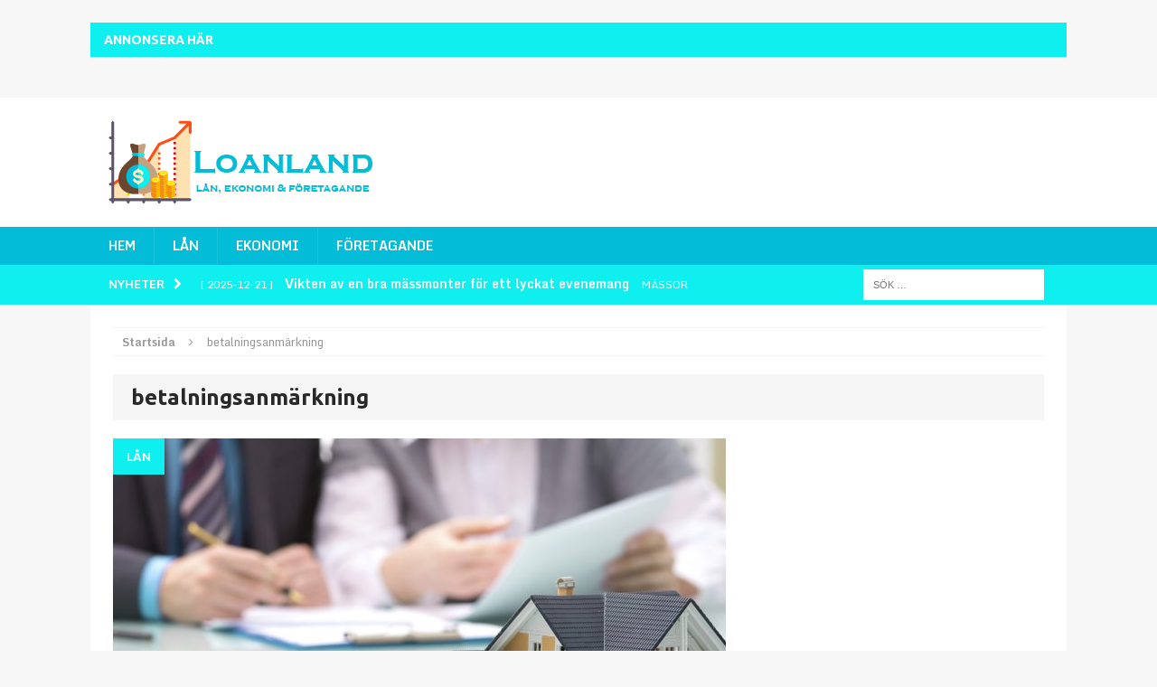

--- FILE ---
content_type: text/html; charset=UTF-8
request_url: https://loanland.se/tag/betalningsanmarkning/
body_size: 9530
content:
<!DOCTYPE html>
<html class="no-js mh-disable-sb" lang="sv-SE">
<head>
<meta charset="UTF-8">
<meta name="viewport" content="width=device-width, initial-scale=1.0">
<link rel="profile" href="https://gmpg.org/xfn/11" />
<link rel="pingback" href="https://loanland.se/xmlrpc.php" />
<meta name='robots' content='index, follow, max-image-preview:large, max-snippet:-1, max-video-preview:-1' />

	<!-- This site is optimized with the Yoast SEO plugin v19.1 - https://yoast.com/wordpress/plugins/seo/ -->
	<title>betalningsanmärkning-arkiv - Loanland.se</title>
	<link rel="canonical" href="https://loanland.se/tag/betalningsanmarkning/" />
	<meta property="og:locale" content="sv_SE" />
	<meta property="og:type" content="article" />
	<meta property="og:title" content="betalningsanmärkning-arkiv - Loanland.se" />
	<meta property="og:url" content="https://loanland.se/tag/betalningsanmarkning/" />
	<meta property="og:site_name" content="Loanland.se" />
	<meta name="twitter:card" content="summary" />
	<script type="application/ld+json" class="yoast-schema-graph">{"@context":"https://schema.org","@graph":[{"@type":"WebSite","@id":"https://loanland.se/#website","url":"https://loanland.se/","name":"Loanland.se","description":"Lån, ekonomi &amp; företagande","potentialAction":[{"@type":"SearchAction","target":{"@type":"EntryPoint","urlTemplate":"https://loanland.se/?s={search_term_string}"},"query-input":"required name=search_term_string"}],"inLanguage":"sv-SE"},{"@type":"CollectionPage","@id":"https://loanland.se/tag/betalningsanmarkning/#webpage","url":"https://loanland.se/tag/betalningsanmarkning/","name":"betalningsanmärkning-arkiv - Loanland.se","isPartOf":{"@id":"https://loanland.se/#website"},"breadcrumb":{"@id":"https://loanland.se/tag/betalningsanmarkning/#breadcrumb"},"inLanguage":"sv-SE","potentialAction":[{"@type":"ReadAction","target":["https://loanland.se/tag/betalningsanmarkning/"]}]},{"@type":"BreadcrumbList","@id":"https://loanland.se/tag/betalningsanmarkning/#breadcrumb","itemListElement":[{"@type":"ListItem","position":1,"name":"Hem","item":"https://loanland.se/"},{"@type":"ListItem","position":2,"name":"betalningsanmärkning"}]}]}</script>
	<!-- / Yoast SEO plugin. -->


<link rel='dns-prefetch' href='//fonts.googleapis.com' />
<link rel="alternate" type="application/rss+xml" title="Loanland.se &raquo; Webbflöde" href="https://loanland.se/feed/" />
<link rel="alternate" type="application/rss+xml" title="Loanland.se &raquo; etikettflöde för betalningsanmärkning" href="https://loanland.se/tag/betalningsanmarkning/feed/" />
<script type="text/javascript">
window._wpemojiSettings = {"baseUrl":"https:\/\/s.w.org\/images\/core\/emoji\/14.0.0\/72x72\/","ext":".png","svgUrl":"https:\/\/s.w.org\/images\/core\/emoji\/14.0.0\/svg\/","svgExt":".svg","source":{"concatemoji":"https:\/\/loanland.se\/wp-includes\/js\/wp-emoji-release.min.js?ver=6.1.9"}};
/*! This file is auto-generated */
!function(e,a,t){var n,r,o,i=a.createElement("canvas"),p=i.getContext&&i.getContext("2d");function s(e,t){var a=String.fromCharCode,e=(p.clearRect(0,0,i.width,i.height),p.fillText(a.apply(this,e),0,0),i.toDataURL());return p.clearRect(0,0,i.width,i.height),p.fillText(a.apply(this,t),0,0),e===i.toDataURL()}function c(e){var t=a.createElement("script");t.src=e,t.defer=t.type="text/javascript",a.getElementsByTagName("head")[0].appendChild(t)}for(o=Array("flag","emoji"),t.supports={everything:!0,everythingExceptFlag:!0},r=0;r<o.length;r++)t.supports[o[r]]=function(e){if(p&&p.fillText)switch(p.textBaseline="top",p.font="600 32px Arial",e){case"flag":return s([127987,65039,8205,9895,65039],[127987,65039,8203,9895,65039])?!1:!s([55356,56826,55356,56819],[55356,56826,8203,55356,56819])&&!s([55356,57332,56128,56423,56128,56418,56128,56421,56128,56430,56128,56423,56128,56447],[55356,57332,8203,56128,56423,8203,56128,56418,8203,56128,56421,8203,56128,56430,8203,56128,56423,8203,56128,56447]);case"emoji":return!s([129777,127995,8205,129778,127999],[129777,127995,8203,129778,127999])}return!1}(o[r]),t.supports.everything=t.supports.everything&&t.supports[o[r]],"flag"!==o[r]&&(t.supports.everythingExceptFlag=t.supports.everythingExceptFlag&&t.supports[o[r]]);t.supports.everythingExceptFlag=t.supports.everythingExceptFlag&&!t.supports.flag,t.DOMReady=!1,t.readyCallback=function(){t.DOMReady=!0},t.supports.everything||(n=function(){t.readyCallback()},a.addEventListener?(a.addEventListener("DOMContentLoaded",n,!1),e.addEventListener("load",n,!1)):(e.attachEvent("onload",n),a.attachEvent("onreadystatechange",function(){"complete"===a.readyState&&t.readyCallback()})),(e=t.source||{}).concatemoji?c(e.concatemoji):e.wpemoji&&e.twemoji&&(c(e.twemoji),c(e.wpemoji)))}(window,document,window._wpemojiSettings);
</script>
<style type="text/css">
img.wp-smiley,
img.emoji {
	display: inline !important;
	border: none !important;
	box-shadow: none !important;
	height: 1em !important;
	width: 1em !important;
	margin: 0 0.07em !important;
	vertical-align: -0.1em !important;
	background: none !important;
	padding: 0 !important;
}
</style>
	<link rel='stylesheet' id='wp-block-library-css' href='https://loanland.se/wp-includes/css/dist/block-library/style.min.css?ver=6.1.9' type='text/css' media='all' />
<link rel='stylesheet' id='classic-theme-styles-css' href='https://loanland.se/wp-includes/css/classic-themes.min.css?ver=1' type='text/css' media='all' />
<style id='global-styles-inline-css' type='text/css'>
body{--wp--preset--color--black: #000000;--wp--preset--color--cyan-bluish-gray: #abb8c3;--wp--preset--color--white: #ffffff;--wp--preset--color--pale-pink: #f78da7;--wp--preset--color--vivid-red: #cf2e2e;--wp--preset--color--luminous-vivid-orange: #ff6900;--wp--preset--color--luminous-vivid-amber: #fcb900;--wp--preset--color--light-green-cyan: #7bdcb5;--wp--preset--color--vivid-green-cyan: #00d084;--wp--preset--color--pale-cyan-blue: #8ed1fc;--wp--preset--color--vivid-cyan-blue: #0693e3;--wp--preset--color--vivid-purple: #9b51e0;--wp--preset--gradient--vivid-cyan-blue-to-vivid-purple: linear-gradient(135deg,rgba(6,147,227,1) 0%,rgb(155,81,224) 100%);--wp--preset--gradient--light-green-cyan-to-vivid-green-cyan: linear-gradient(135deg,rgb(122,220,180) 0%,rgb(0,208,130) 100%);--wp--preset--gradient--luminous-vivid-amber-to-luminous-vivid-orange: linear-gradient(135deg,rgba(252,185,0,1) 0%,rgba(255,105,0,1) 100%);--wp--preset--gradient--luminous-vivid-orange-to-vivid-red: linear-gradient(135deg,rgba(255,105,0,1) 0%,rgb(207,46,46) 100%);--wp--preset--gradient--very-light-gray-to-cyan-bluish-gray: linear-gradient(135deg,rgb(238,238,238) 0%,rgb(169,184,195) 100%);--wp--preset--gradient--cool-to-warm-spectrum: linear-gradient(135deg,rgb(74,234,220) 0%,rgb(151,120,209) 20%,rgb(207,42,186) 40%,rgb(238,44,130) 60%,rgb(251,105,98) 80%,rgb(254,248,76) 100%);--wp--preset--gradient--blush-light-purple: linear-gradient(135deg,rgb(255,206,236) 0%,rgb(152,150,240) 100%);--wp--preset--gradient--blush-bordeaux: linear-gradient(135deg,rgb(254,205,165) 0%,rgb(254,45,45) 50%,rgb(107,0,62) 100%);--wp--preset--gradient--luminous-dusk: linear-gradient(135deg,rgb(255,203,112) 0%,rgb(199,81,192) 50%,rgb(65,88,208) 100%);--wp--preset--gradient--pale-ocean: linear-gradient(135deg,rgb(255,245,203) 0%,rgb(182,227,212) 50%,rgb(51,167,181) 100%);--wp--preset--gradient--electric-grass: linear-gradient(135deg,rgb(202,248,128) 0%,rgb(113,206,126) 100%);--wp--preset--gradient--midnight: linear-gradient(135deg,rgb(2,3,129) 0%,rgb(40,116,252) 100%);--wp--preset--duotone--dark-grayscale: url('#wp-duotone-dark-grayscale');--wp--preset--duotone--grayscale: url('#wp-duotone-grayscale');--wp--preset--duotone--purple-yellow: url('#wp-duotone-purple-yellow');--wp--preset--duotone--blue-red: url('#wp-duotone-blue-red');--wp--preset--duotone--midnight: url('#wp-duotone-midnight');--wp--preset--duotone--magenta-yellow: url('#wp-duotone-magenta-yellow');--wp--preset--duotone--purple-green: url('#wp-duotone-purple-green');--wp--preset--duotone--blue-orange: url('#wp-duotone-blue-orange');--wp--preset--font-size--small: 13px;--wp--preset--font-size--medium: 20px;--wp--preset--font-size--large: 36px;--wp--preset--font-size--x-large: 42px;--wp--preset--spacing--20: 0.44rem;--wp--preset--spacing--30: 0.67rem;--wp--preset--spacing--40: 1rem;--wp--preset--spacing--50: 1.5rem;--wp--preset--spacing--60: 2.25rem;--wp--preset--spacing--70: 3.38rem;--wp--preset--spacing--80: 5.06rem;}:where(.is-layout-flex){gap: 0.5em;}body .is-layout-flow > .alignleft{float: left;margin-inline-start: 0;margin-inline-end: 2em;}body .is-layout-flow > .alignright{float: right;margin-inline-start: 2em;margin-inline-end: 0;}body .is-layout-flow > .aligncenter{margin-left: auto !important;margin-right: auto !important;}body .is-layout-constrained > .alignleft{float: left;margin-inline-start: 0;margin-inline-end: 2em;}body .is-layout-constrained > .alignright{float: right;margin-inline-start: 2em;margin-inline-end: 0;}body .is-layout-constrained > .aligncenter{margin-left: auto !important;margin-right: auto !important;}body .is-layout-constrained > :where(:not(.alignleft):not(.alignright):not(.alignfull)){max-width: var(--wp--style--global--content-size);margin-left: auto !important;margin-right: auto !important;}body .is-layout-constrained > .alignwide{max-width: var(--wp--style--global--wide-size);}body .is-layout-flex{display: flex;}body .is-layout-flex{flex-wrap: wrap;align-items: center;}body .is-layout-flex > *{margin: 0;}:where(.wp-block-columns.is-layout-flex){gap: 2em;}.has-black-color{color: var(--wp--preset--color--black) !important;}.has-cyan-bluish-gray-color{color: var(--wp--preset--color--cyan-bluish-gray) !important;}.has-white-color{color: var(--wp--preset--color--white) !important;}.has-pale-pink-color{color: var(--wp--preset--color--pale-pink) !important;}.has-vivid-red-color{color: var(--wp--preset--color--vivid-red) !important;}.has-luminous-vivid-orange-color{color: var(--wp--preset--color--luminous-vivid-orange) !important;}.has-luminous-vivid-amber-color{color: var(--wp--preset--color--luminous-vivid-amber) !important;}.has-light-green-cyan-color{color: var(--wp--preset--color--light-green-cyan) !important;}.has-vivid-green-cyan-color{color: var(--wp--preset--color--vivid-green-cyan) !important;}.has-pale-cyan-blue-color{color: var(--wp--preset--color--pale-cyan-blue) !important;}.has-vivid-cyan-blue-color{color: var(--wp--preset--color--vivid-cyan-blue) !important;}.has-vivid-purple-color{color: var(--wp--preset--color--vivid-purple) !important;}.has-black-background-color{background-color: var(--wp--preset--color--black) !important;}.has-cyan-bluish-gray-background-color{background-color: var(--wp--preset--color--cyan-bluish-gray) !important;}.has-white-background-color{background-color: var(--wp--preset--color--white) !important;}.has-pale-pink-background-color{background-color: var(--wp--preset--color--pale-pink) !important;}.has-vivid-red-background-color{background-color: var(--wp--preset--color--vivid-red) !important;}.has-luminous-vivid-orange-background-color{background-color: var(--wp--preset--color--luminous-vivid-orange) !important;}.has-luminous-vivid-amber-background-color{background-color: var(--wp--preset--color--luminous-vivid-amber) !important;}.has-light-green-cyan-background-color{background-color: var(--wp--preset--color--light-green-cyan) !important;}.has-vivid-green-cyan-background-color{background-color: var(--wp--preset--color--vivid-green-cyan) !important;}.has-pale-cyan-blue-background-color{background-color: var(--wp--preset--color--pale-cyan-blue) !important;}.has-vivid-cyan-blue-background-color{background-color: var(--wp--preset--color--vivid-cyan-blue) !important;}.has-vivid-purple-background-color{background-color: var(--wp--preset--color--vivid-purple) !important;}.has-black-border-color{border-color: var(--wp--preset--color--black) !important;}.has-cyan-bluish-gray-border-color{border-color: var(--wp--preset--color--cyan-bluish-gray) !important;}.has-white-border-color{border-color: var(--wp--preset--color--white) !important;}.has-pale-pink-border-color{border-color: var(--wp--preset--color--pale-pink) !important;}.has-vivid-red-border-color{border-color: var(--wp--preset--color--vivid-red) !important;}.has-luminous-vivid-orange-border-color{border-color: var(--wp--preset--color--luminous-vivid-orange) !important;}.has-luminous-vivid-amber-border-color{border-color: var(--wp--preset--color--luminous-vivid-amber) !important;}.has-light-green-cyan-border-color{border-color: var(--wp--preset--color--light-green-cyan) !important;}.has-vivid-green-cyan-border-color{border-color: var(--wp--preset--color--vivid-green-cyan) !important;}.has-pale-cyan-blue-border-color{border-color: var(--wp--preset--color--pale-cyan-blue) !important;}.has-vivid-cyan-blue-border-color{border-color: var(--wp--preset--color--vivid-cyan-blue) !important;}.has-vivid-purple-border-color{border-color: var(--wp--preset--color--vivid-purple) !important;}.has-vivid-cyan-blue-to-vivid-purple-gradient-background{background: var(--wp--preset--gradient--vivid-cyan-blue-to-vivid-purple) !important;}.has-light-green-cyan-to-vivid-green-cyan-gradient-background{background: var(--wp--preset--gradient--light-green-cyan-to-vivid-green-cyan) !important;}.has-luminous-vivid-amber-to-luminous-vivid-orange-gradient-background{background: var(--wp--preset--gradient--luminous-vivid-amber-to-luminous-vivid-orange) !important;}.has-luminous-vivid-orange-to-vivid-red-gradient-background{background: var(--wp--preset--gradient--luminous-vivid-orange-to-vivid-red) !important;}.has-very-light-gray-to-cyan-bluish-gray-gradient-background{background: var(--wp--preset--gradient--very-light-gray-to-cyan-bluish-gray) !important;}.has-cool-to-warm-spectrum-gradient-background{background: var(--wp--preset--gradient--cool-to-warm-spectrum) !important;}.has-blush-light-purple-gradient-background{background: var(--wp--preset--gradient--blush-light-purple) !important;}.has-blush-bordeaux-gradient-background{background: var(--wp--preset--gradient--blush-bordeaux) !important;}.has-luminous-dusk-gradient-background{background: var(--wp--preset--gradient--luminous-dusk) !important;}.has-pale-ocean-gradient-background{background: var(--wp--preset--gradient--pale-ocean) !important;}.has-electric-grass-gradient-background{background: var(--wp--preset--gradient--electric-grass) !important;}.has-midnight-gradient-background{background: var(--wp--preset--gradient--midnight) !important;}.has-small-font-size{font-size: var(--wp--preset--font-size--small) !important;}.has-medium-font-size{font-size: var(--wp--preset--font-size--medium) !important;}.has-large-font-size{font-size: var(--wp--preset--font-size--large) !important;}.has-x-large-font-size{font-size: var(--wp--preset--font-size--x-large) !important;}
.wp-block-navigation a:where(:not(.wp-element-button)){color: inherit;}
:where(.wp-block-columns.is-layout-flex){gap: 2em;}
.wp-block-pullquote{font-size: 1.5em;line-height: 1.6;}
</style>
<link rel='stylesheet' id='mh-magazine-css' href='https://loanland.se/wp-content/themes/mh-magazine/style.css?ver=3.0.0' type='text/css' media='all' />
<link rel='stylesheet' id='mh-font-awesome-css' href='https://loanland.se/wp-content/themes/mh-magazine/includes/font-awesome.min.css' type='text/css' media='all' />
<link rel='stylesheet' id='mh-google-fonts-css' href='https://fonts.googleapis.com/css?family=Monda:300,400,400italic,600,700|Ubuntu:300,400,400italic,600,700' type='text/css' media='all' />
<script type='text/javascript' src='https://loanland.se/wp-includes/js/jquery/jquery.min.js?ver=3.6.1' id='jquery-core-js'></script>
<script type='text/javascript' src='https://loanland.se/wp-includes/js/jquery/jquery-migrate.min.js?ver=3.3.2' id='jquery-migrate-js'></script>
<script type='text/javascript' src='https://loanland.se/wp-content/themes/mh-magazine/js/scripts.js?ver=6.1.9' id='mh-scripts-js'></script>
<link rel="https://api.w.org/" href="https://loanland.se/wp-json/" /><link rel="alternate" type="application/json" href="https://loanland.se/wp-json/wp/v2/tags/22" /><link rel="EditURI" type="application/rsd+xml" title="RSD" href="https://loanland.se/xmlrpc.php?rsd" />
<link rel="wlwmanifest" type="application/wlwmanifest+xml" href="https://loanland.se/wp-includes/wlwmanifest.xml" />
<meta name="generator" content="WordPress 6.1.9" />
<!-- Global site tag (gtag.js) - Google Analytics -->
<script async src="https://www.googletagmanager.com/gtag/js?id=UA-145272382-1"></script>
<script>
  window.dataLayer = window.dataLayer || [];
  function gtag(){dataLayer.push(arguments);}
  gtag('js', new Date());

  gtag('config', 'UA-145272382-1');
</script>

<script async src="https://pagead2.googlesyndication.com/pagead/js/adsbygoogle.js"></script>
<script>
     (adsbygoogle = window.adsbygoogle || []).push({
          google_ad_client: "ca-pub-4382970602066077",
          enable_page_level_ads: true
     });
</script><style type="text/css">
.mh-header-nav li:hover, .mh-header-nav ul li:hover > ul, .mh-main-nav-wrap, .mh-main-nav, .mh-main-nav ul li:hover > ul, .mh-extra-nav li:hover, .mh-extra-nav ul li:hover > ul, .mh-footer-nav li:hover, .mh-footer-nav ul li:hover > ul, .mh-social-nav li a:hover, .mh-widget-col-1 .mh-slider-caption, .mh-widget-col-2 .mh-slider-caption, .mh-carousel-layout1, .mh-spotlight-widget, .mh-social-widget li a, .mh-author-bio-widget, .mh-footer-widget .mh-tab-comment-excerpt, .mh-nip-item:hover .mh-nip-overlay, .mh-widget .tagcloud a, .mh-footer-widget .tagcloud a, .mh-footer, .mh-copyright-wrap, input[type=submit]:hover, #respond #cancel-comment-reply-link:hover, #infinite-handle span:hover { background: #02bcd8; }
.mh-slider-caption { background: #02bcd8; background: rgba(2, 188, 216, 0.8); }
@media screen and (max-width: 900px) { #mh-mobile .mh-slider-caption { background: rgba(2, 188, 216, 1); } }
.slicknav_menu, .slicknav_nav ul { border-color: #02bcd8; }
.mh-copyright, .mh-copyright a { color: #fff; }
.mh-preheader, .mh-wide-layout .mh-subheader, .mh-ticker-title, .mh-main-nav li:hover, .mh-footer-nav, .slicknav_menu, .slicknav_btn, .slicknav_nav .slicknav_item:hover, .slicknav_nav a:hover, .mh-back-to-top, .mh-subheading, .entry-tags .fa, .entry-tags li:hover, .mh-loop-layout2 .mh-loop-caption, .mh-widget-layout2 .mh-widget-title, .mh-widget-layout2 .mh-footer-widget-title, #mh-mobile .flex-control-paging li a.flex-active, .mh-slider-layout2 .mh-slider-category, .mh-carousel-layout1 .mh-carousel-caption, .mh-spotlight-caption, .mh-posts-large-caption, .mh-tab-button.active, .mh-tab-button.active:hover, .mh-footer-widget .mh-tab-button.active, .mh-social-widget li:hover a, .mh-footer-widget .mh-social-widget li a, .mh-footer-widget .mh-author-bio-widget, .tagcloud a:hover, .mh-widget .tagcloud a:hover, .mh-footer-widget .tagcloud a:hover, .page-numbers:hover, .mh-loop-pagination .current, .mh-comments-pagination .current, .pagelink, a:hover .pagelink, input[type=submit], #respond #cancel-comment-reply-link, #infinite-handle span { background: #10efef; }
blockquote, .mh-category-desc, .mh-widget-layout1 .mh-widget-title, .mh-widget-layout3 .mh-widget-title, .mh-widget-layout1 .mh-footer-widget-title, .mh-widget-layout3 .mh-footer-widget-title, .mh-slider-layout1 .mh-slider-caption, .mh-carousel-layout1, .mh-spotlight-widget, .mh-author-bio-widget, .mh-author-bio-title, .mh-author-bio-image-frame, .mh-video-widget, .mh-tab-buttons, .bypostauthor .mh-comment-meta, textarea:hover, input[type=text]:hover, input[type=email]:hover, input[type=tel]:hover, input[type=url]:hover { border-color: #10efef; }
.mh-dropcap, .mh-carousel-layout1 .flex-direction-nav a, .mh-carousel-layout2 .mh-carousel-caption { color: #10efef; }
body, a, .post .entry-title, .entry-content h1, .entry-content h2, .entry-content h3, .entry-content h4, .entry-content h5, .entry-content h6, .wp-caption-text, .mh-widget-layout1 .mh-widget-title { color: #282828; }
.mh-boxed-layout .mh-ticker-item a, .page .entry-title, .page-title, .mh-section-title, .mh-category-desc, .mh-author-box, .mh-author-box a, .mh-post-nav a, .page-numbers, a .pagelink, .mh-widget-layout3 .mh-widget-title, .mh-widget-layout3 .mh-widget-title a, .mh-tabbed-widget, .mh-tabbed-widget a, .wpcf7-form, #respond, #respond a, #respond .comment-reply-title, .mh-comment-list, pre, code { color: #282828; }
.entry-content a { color: #0296d6; }
a:hover, .mh-footer a:hover, .entry-content a:hover, .mh-author-box a:hover, .mh-post-nav a:hover, .mh-tabbed-widget a:hover, #respond a:hover, .mh-meta a:hover, .mh-footer .mh-meta a:hover, .mh-breadcrumb a:hover { color: #00d1f2; }
</style>
<!--[if lt IE 9]>
<script src="https://loanland.se/wp-content/themes/mh-magazine/js/css3-mediaqueries.js"></script>
<![endif]-->
<style type="text/css">
.entry-content { font-size: 18px; font-size: 1.125rem; }
h1, h2, h3, h4, h5, h6, .mh-custom-posts-small-title { font-family: "Ubuntu", sans-serif; }
body { font-family: "Monda", sans-serif; }
</style>
<link rel="icon" href="https://loanland.se/wp-content/uploads/sites/25/2016/06/loanland-favicon.jpg" sizes="32x32" />
<link rel="icon" href="https://loanland.se/wp-content/uploads/sites/25/2016/06/loanland-favicon.jpg" sizes="192x192" />
<link rel="apple-touch-icon" href="https://loanland.se/wp-content/uploads/sites/25/2016/06/loanland-favicon.jpg" />
<meta name="msapplication-TileImage" content="https://loanland.se/wp-content/uploads/sites/25/2016/06/loanland-favicon.jpg" />
</head>
<body id="mh-mobile" class="archive tag tag-betalningsanmarkning tag-22 mh-wide-layout mh-right-sb mh-loop-layout2 mh-widget-layout2">
<aside class="mh-container mh-header-widget-1">
<div id="text-3" class="mh-widget mh-header-1 widget_text"><h4 class="mh-widget-title">Annonsera här</h4>			<div class="textwidget"></div>
		</div></aside>
<div class="mh-header-mobile-nav clearfix"></div>
<header class="mh-header">
	<div class="mh-container mh-container-inner mh-row clearfix">
		<div class="mh-col-1-3 mh-custom-header">
<a href="https://loanland.se/" title="Loanland.se" rel="home">
<div class="mh-site-logo" role="banner">
<img class="mh-header-image" src="https://loanland.se/wp-content/uploads/sites/25/2016/06/Loanland-logo-med-slogan.png" height="93" width="293" alt="Loanland.se" />
</div>
</a>
</div>
<div class="mh-col-2-3 mh-header-widget-2">
<div id="text-4" class="mh-widget mh-header-2 widget_text">			<div class="textwidget"></div>
		</div></div>
	</div>
	<div class="mh-main-nav-wrap">
		<nav class="mh-main-nav mh-container mh-container-inner clearfix">
			<div class="menu-huvudmeny-container"><ul id="menu-huvudmeny" class="menu"><li id="menu-item-53" class="menu-item menu-item-type-custom menu-item-object-custom menu-item-home menu-item-53"><a href="https://loanland.se">Hem</a></li>
<li id="menu-item-62" class="menu-item menu-item-type-taxonomy menu-item-object-category menu-item-62"><a href="https://loanland.se/category/lan/">Lån</a></li>
<li id="menu-item-63" class="menu-item menu-item-type-taxonomy menu-item-object-category menu-item-63"><a href="https://loanland.se/category/ekonomi/">Ekonomi</a></li>
<li id="menu-item-54" class="menu-item menu-item-type-taxonomy menu-item-object-category menu-item-54"><a href="https://loanland.se/category/foretagande/">Företagande</a></li>
</ul></div>		</nav>
	</div>
	</header>
	<div class="mh-subheader">
		<div class="mh-container mh-container-inner mh-row clearfix">
							<div class="mh-col-2-3 mh-header-ticker">
					<div class="mh-news-ticker">
			<div class="mh-ticker-title">
			Nyheter<i class="fa fa-chevron-right"></i>		</div>
		<div class="mh-ticker-content">
		<ul id="mh-ticker-loop">				<li class="mh-ticker-item">
					<a href="https://loanland.se/vikten-av-en-bra-massmonter-for-ett-lyckat-evenemang/" title="Vikten av en bra mässmonter för ett lyckat evenemang">
						<span class="mh-ticker-item-date">
                        	[ 2025-12-21 ]                        </span>
						<span class="mh-ticker-item-title">
							Vikten av en bra mässmonter för ett lyckat evenemang						</span>
						<span class="mh-ticker-item-cat">
														Mässor						</span>
					</a>
				</li>				<li class="mh-ticker-item">
					<a href="https://loanland.se/fordelen-med-att-ta-hjalp-med-bokforing-i-stockholm/" title="Fördelen med att ta hjälp med bokföring i Stockholm">
						<span class="mh-ticker-item-date">
                        	[ 2024-11-24 ]                        </span>
						<span class="mh-ticker-item-title">
							Fördelen med att ta hjälp med bokföring i Stockholm						</span>
						<span class="mh-ticker-item-cat">
														Bokföring						</span>
					</a>
				</li>				<li class="mh-ticker-item">
					<a href="https://loanland.se/en-brandskyddsansvarigs-roll-och-betydelse/" title="En brandskyddsansvarigs roll och betydelse">
						<span class="mh-ticker-item-date">
                        	[ 2024-11-23 ]                        </span>
						<span class="mh-ticker-item-title">
							En brandskyddsansvarigs roll och betydelse						</span>
						<span class="mh-ticker-item-cat">
														Utbildning						</span>
					</a>
				</li>				<li class="mh-ticker-item">
					<a href="https://loanland.se/en-redovisningskonsult-frigor-tid-i-stockholm/" title="En redovisningskonsult frigör tid i Stockholm">
						<span class="mh-ticker-item-date">
                        	[ 2024-11-19 ]                        </span>
						<span class="mh-ticker-item-title">
							En redovisningskonsult frigör tid i Stockholm						</span>
						<span class="mh-ticker-item-cat">
														Redovisning						</span>
					</a>
				</li>				<li class="mh-ticker-item">
					<a href="https://loanland.se/rusta-och-matcha-i-goteborg-sa-fungerar-det/" title="Rusta och matcha i Göteborg – så fungerar det">
						<span class="mh-ticker-item-date">
                        	[ 2024-11-16 ]                        </span>
						<span class="mh-ticker-item-title">
							Rusta och matcha i Göteborg – så fungerar det						</span>
						<span class="mh-ticker-item-cat">
														Jobb						</span>
					</a>
				</li>		</ul>
	</div>
</div>				</div>
										<aside class="mh-col-1-3 mh-header-search">
					<form role="search" method="get" class="search-form" action="https://loanland.se/">
				<label>
					<span class="screen-reader-text">Sök efter:</span>
					<input type="search" class="search-field" placeholder="Sök …" value="" name="s" />
				</label>
				<input type="submit" class="search-submit" value="Sök" />
			</form>				</aside>
					</div>
	</div>
<div class="mh-container mh-container-outer">
<div class="mh-wrapper clearfix">
	<div class="mh-main clearfix">
		<div id="main-content" class="mh-loop mh-content"><nav class="mh-breadcrumb"><span itemscope itemtype="http://data-vocabulary.org/Breadcrumb"><a href="https://loanland.se" itemprop="url"><span itemprop="title">Startsida</span></a></span><span class="mh-breadcrumb-delimiter"><i class="fa fa-angle-right"></i></span>betalningsanmärkning</nav>
<header class="page-header">
<h1 class="page-title">betalningsanmärkning</h1>
</header>
<article class="mh-loop-item clearfix post-56 post type-post status-publish format-standard has-post-thumbnail hentry category-lan tag-betalningsanmarkning tag-bolan tag-borgenar tag-lan">
	<div class="mh-loop-thumb">
		<a href="https://loanland.se/sa-far-du-bolan-trots-betalningsanmarkning/"><img width="678" height="381" src="https://loanland.se/wp-content/uploads/sites/25/2016/06/o-MORTGAGE-facebook-678x381.jpg" class="attachment-mh-magazine-content size-mh-magazine-content wp-post-image" alt="Få bolån trots att du har betalningsanmärkning" decoding="async" />		</a>
					<div class="mh-loop-caption">
				Lån			</div>
			</div>
	<div class="mh-loop-content clearfix">
		<header class="mh-loop-header">
			<h3 class="mh-loop-title">
				<a href="https://loanland.se/sa-far-du-bolan-trots-betalningsanmarkning/" rel="bookmark">
					Så får du bolån trots betalningsanmärkning				</a>
			</h3>
			<div class="mh-meta mh-loop-meta">
				<span class="mh-meta-date"><i class="fa fa-clock-o"></i>2016-06-17</span>
<span class="mh-meta-comments"><i class="fa fa-comment-o"></i><a class="mh-comment-count-link" href="https://loanland.se/sa-far-du-bolan-trots-betalningsanmarkning/#mh-comments">0</a></span>
			</div>
		</header>
		<div class="mh-loop-excerpt">
			<div class="mh-excerpt"><p>“Ni som HAR betalningsanmärkning och ÄNDÅ fått lån, ni kan väl skriva här. Berätta gärna varför ni fick lån trots anmärkningen, till vad, hur mycket m.m.” Så här skriver en anonym signatur på sajten Familjeliv och hoppas att få svar av andra som också har en ekonomsik historia som lett till betalningsanmärkningar. Den här frågan fick svar. Flera skriver att de fått låna på olika sätt, men inte till vad som helst och inte heller hur som helst. Bankerna har tagit hänsyn till om skulden är återbetald och vilken möjlighet den som tar lån har att betala tillbaka det nya lånet. Så här står det i ett svar på familjesajten: “Vi fick låna ca 50 000 till renovering av ett mögligt badrum och ca 30 000 till en ny bil. Dom baserar lånemöjligheten på hur våra möjligheter är att betala tillbaka och vad som ligger till grund för betalningsanmärkningen. OCH <a class="mh-excerpt-more" href="https://loanland.se/sa-far-du-bolan-trots-betalningsanmarkning/" title="Så får du bolån trots betalningsanmärkning">[&#8230;]</a></p>
</div>		</div>
	</div>
</article>		</div>
			</div>
	</div>
<a href="#" class="mh-back-to-top"><i class="fa fa-chevron-up"></i></a>
</div><!-- .mh-container-outer -->
<footer class="mh-footer">
	<div class="mh-container mh-container-inner mh-footer-widgets mh-row clearfix">
					<div class="mh-col-1-4 mh-widget-col-1 mh-footer-area mh-footer-1">
				<div id="mh_magazine_nip-2" class="mh-footer-widget mh_magazine_nip"><h6 class="mh-footer-widget-title">Senaste nytt i bilder</h6>			<ul class="mh-nip-widget clearfix">					<li class="mh-nip-item">
						<a href="https://loanland.se/hitta-ditt-hem-i-vackra-hisingen-med-hjalp-av-maklare/" title="Hitta ditt hem i vackra Hisingen med hjälp av mäklare">
							<img width="80" height="60" src="https://loanland.se/wp-content/uploads/sites/25/2022/11/mäklare-80x60.jpg" class="attachment-mh-magazine-small size-mh-magazine-small wp-post-image" alt="" decoding="async" loading="lazy" srcset="https://loanland.se/wp-content/uploads/sites/25/2022/11/mäklare-80x60.jpg 80w, https://loanland.se/wp-content/uploads/sites/25/2022/11/mäklare-326x245.jpg 326w" sizes="(max-width: 80px) 100vw, 80px" />							<div class="mh-nip-overlay"></div>
						</a>
					</li>					<li class="mh-nip-item">
						<a href="https://loanland.se/outsourcing-av-redovisning-i-stockholm/" title="Outsourcing av redovisning i Stockholm">
							<img width="80" height="60" src="https://loanland.se/wp-content/uploads/sites/25/2022/11/outsourcing-80x60.jpg" class="attachment-mh-magazine-small size-mh-magazine-small wp-post-image" alt="" decoding="async" loading="lazy" srcset="https://loanland.se/wp-content/uploads/sites/25/2022/11/outsourcing-80x60.jpg 80w, https://loanland.se/wp-content/uploads/sites/25/2022/11/outsourcing-326x245.jpg 326w" sizes="(max-width: 80px) 100vw, 80px" />							<div class="mh-nip-overlay"></div>
						</a>
					</li>					<li class="mh-nip-item">
						<a href="https://loanland.se/liveshopping-tar-foretagandet-ett-steg-till/" title="Liveshopping tar företagandet ett steg till">
							<img width="80" height="60" src="https://loanland.se/wp-content/uploads/sites/25/2022/11/liveshopping-80x60.jpg" class="attachment-mh-magazine-small size-mh-magazine-small wp-post-image" alt="" decoding="async" loading="lazy" srcset="https://loanland.se/wp-content/uploads/sites/25/2022/11/liveshopping-80x60.jpg 80w, https://loanland.se/wp-content/uploads/sites/25/2022/11/liveshopping-326x245.jpg 326w" sizes="(max-width: 80px) 100vw, 80px" />							<div class="mh-nip-overlay"></div>
						</a>
					</li>					<li class="mh-nip-item">
						<a href="https://loanland.se/advokat-i-stockholm-rattvisa-ska-skipas/" title="Advokat i Stockholm – rättvisa ska skipas">
							<img width="80" height="60" src="https://loanland.se/wp-content/uploads/sites/25/2022/09/advokat-80x60.jpg" class="attachment-mh-magazine-small size-mh-magazine-small wp-post-image" alt="" decoding="async" loading="lazy" srcset="https://loanland.se/wp-content/uploads/sites/25/2022/09/advokat-80x60.jpg 80w, https://loanland.se/wp-content/uploads/sites/25/2022/09/advokat-326x245.jpg 326w" sizes="(max-width: 80px) 100vw, 80px" />							<div class="mh-nip-overlay"></div>
						</a>
					</li>					<li class="mh-nip-item">
						<a href="https://loanland.se/en-chefsrekrytering-i-stockholm-maste-bli-ratt/" title="En chefsrekrytering i Stockholm måste bli rätt">
							<img width="80" height="60" src="https://loanland.se/wp-content/uploads/sites/25/2022/11/chefsrekrytering-80x60.jpg" class="attachment-mh-magazine-small size-mh-magazine-small wp-post-image" alt="" decoding="async" loading="lazy" srcset="https://loanland.se/wp-content/uploads/sites/25/2022/11/chefsrekrytering-80x60.jpg 80w, https://loanland.se/wp-content/uploads/sites/25/2022/11/chefsrekrytering-326x245.jpg 326w" sizes="(max-width: 80px) 100vw, 80px" />							<div class="mh-nip-overlay"></div>
						</a>
					</li>					<li class="mh-nip-item">
						<a href="https://loanland.se/bokforing-online-ar-framtidens-melodi/" title="Bokföring online är framtidens melodi">
							<img width="80" height="60" src="https://loanland.se/wp-content/uploads/sites/25/2022/11/bokföring-80x60.jpg" class="attachment-mh-magazine-small size-mh-magazine-small wp-post-image" alt="" decoding="async" loading="lazy" srcset="https://loanland.se/wp-content/uploads/sites/25/2022/11/bokföring-80x60.jpg 80w, https://loanland.se/wp-content/uploads/sites/25/2022/11/bokföring-326x245.jpg 326w" sizes="(max-width: 80px) 100vw, 80px" />							<div class="mh-nip-overlay"></div>
						</a>
					</li>					<li class="mh-nip-item">
						<a href="https://loanland.se/fasadvepa-visade-vagen/" title="Fasadvepa visade vägen">
							<img width="80" height="60" src="https://loanland.se/wp-content/uploads/sites/25/2022/11/fasadvepa-80x60.jpg" class="attachment-mh-magazine-small size-mh-magazine-small wp-post-image" alt="" decoding="async" loading="lazy" srcset="https://loanland.se/wp-content/uploads/sites/25/2022/11/fasadvepa-80x60.jpg 80w, https://loanland.se/wp-content/uploads/sites/25/2022/11/fasadvepa-326x245.jpg 326w" sizes="(max-width: 80px) 100vw, 80px" />							<div class="mh-nip-overlay"></div>
						</a>
					</li>					<li class="mh-nip-item">
						<a href="https://loanland.se/loneoutsourcing-den-perfekta-losningen/" title="Löneoutsourcing, den perfekta lösningen">
							<img width="80" height="60" src="https://loanland.se/wp-content/uploads/sites/25/2022/11/löneoutsourcing-80x60.jpg" class="attachment-mh-magazine-small size-mh-magazine-small wp-post-image" alt="" decoding="async" loading="lazy" srcset="https://loanland.se/wp-content/uploads/sites/25/2022/11/löneoutsourcing-80x60.jpg 80w, https://loanland.se/wp-content/uploads/sites/25/2022/11/löneoutsourcing-326x245.jpg 326w" sizes="(max-width: 80px) 100vw, 80px" />							<div class="mh-nip-overlay"></div>
						</a>
					</li>					<li class="mh-nip-item">
						<a href="https://loanland.se/forandringsledning-och-faciliterande-ledarskap/" title="Förändringsledning och faciliterande ledarskap">
							<img width="80" height="60" src="https://loanland.se/wp-content/uploads/sites/25/2022/11/konsult-80x60.jpg" class="attachment-mh-magazine-small size-mh-magazine-small wp-post-image" alt="" decoding="async" loading="lazy" srcset="https://loanland.se/wp-content/uploads/sites/25/2022/11/konsult-80x60.jpg 80w, https://loanland.se/wp-content/uploads/sites/25/2022/11/konsult-326x245.jpg 326w" sizes="(max-width: 80px) 100vw, 80px" />							<div class="mh-nip-overlay"></div>
						</a>
					</li>			</ul></div>			</div>
							<div class="mh-col-1-4 mh-widget-col-1 mh-footer-area mh-footer-2">
				<div id="text-5" class="mh-footer-widget widget_text"><h6 class="mh-footer-widget-title">Om Loanland</h6>			<div class="textwidget">Loanland.se ger dig det senaste inom lån, ekonomi och företagande på ett ställe.</div>
		</div>			</div>
							<div class="mh-col-1-4 mh-widget-col-1 mh-footer-area mh-footer-3">
							</div>
							<div class="mh-col-1-4 mh-widget-col-1 mh-footer-area mh-footer-4">
				<div id="tag_cloud-3" class="mh-footer-widget widget_tag_cloud"><h6 class="mh-footer-widget-title">Etiketter</h6><div class="tagcloud"><a href="https://loanland.se/tag/betalningsanmarkning/" class="tag-cloud-link tag-link-22 tag-link-position-1" style="font-size: 8pt;" aria-label="betalningsanmärkning (1 objekt)">betalningsanmärkning</a>
<a href="https://loanland.se/tag/bolan/" class="tag-cloud-link tag-link-23 tag-link-position-2" style="font-size: 8pt;" aria-label="bolån (1 objekt)">bolån</a>
<a href="https://loanland.se/tag/borgenar/" class="tag-cloud-link tag-link-24 tag-link-position-3" style="font-size: 8pt;" aria-label="borgenär (1 objekt)">borgenär</a>
<a href="https://loanland.se/tag/dubai/" class="tag-cloud-link tag-link-13 tag-link-position-4" style="font-size: 8pt;" aria-label="Dubai (1 objekt)">Dubai</a>
<a href="https://loanland.se/tag/flyg/" class="tag-cloud-link tag-link-15 tag-link-position-5" style="font-size: 8pt;" aria-label="flyg (1 objekt)">flyg</a>
<a href="https://loanland.se/tag/foretagande/" class="tag-cloud-link tag-link-10 tag-link-position-6" style="font-size: 8pt;" aria-label="företagande (1 objekt)">företagande</a>
<a href="https://loanland.se/tag/foretagslosningar/" class="tag-cloud-link tag-link-19 tag-link-position-7" style="font-size: 8pt;" aria-label="företagslösningar (1 objekt)">företagslösningar</a>
<a href="https://loanland.se/tag/foretradaransvar/" class="tag-cloud-link tag-link-30 tag-link-position-8" style="font-size: 8pt;" aria-label="företrädaransvar (1 objekt)">företrädaransvar</a>
<a href="https://loanland.se/tag/inmatning/" class="tag-cloud-link tag-link-29 tag-link-position-9" style="font-size: 8pt;" aria-label="inmätning (1 objekt)">inmätning</a>
<a href="https://loanland.se/tag/jobb/" class="tag-cloud-link tag-link-25 tag-link-position-10" style="font-size: 8pt;" aria-label="jobb (1 objekt)">jobb</a>
<a href="https://loanland.se/tag/kapitalforvaltning/" class="tag-cloud-link tag-link-28 tag-link-position-11" style="font-size: 8pt;" aria-label="kapitalförvaltning (1 objekt)">kapitalförvaltning</a>
<a href="https://loanland.se/tag/konsumentrattigheter/" class="tag-cloud-link tag-link-17 tag-link-position-12" style="font-size: 8pt;" aria-label="konsumenträttigheter (1 objekt)">konsumenträttigheter</a>
<a href="https://loanland.se/tag/lan/" class="tag-cloud-link tag-link-21 tag-link-position-13" style="font-size: 8pt;" aria-label="lån (1 objekt)">lån</a>
<a href="https://loanland.se/tag/lon/" class="tag-cloud-link tag-link-27 tag-link-position-14" style="font-size: 8pt;" aria-label="lön (1 objekt)">lön</a>
<a href="https://loanland.se/tag/offshore/" class="tag-cloud-link tag-link-11 tag-link-position-15" style="font-size: 8pt;" aria-label="offshore (1 objekt)">offshore</a>
<a href="https://loanland.se/tag/rekrytering/" class="tag-cloud-link tag-link-26 tag-link-position-16" style="font-size: 8pt;" aria-label="rekrytering (1 objekt)">rekrytering</a>
<a href="https://loanland.se/tag/resor/" class="tag-cloud-link tag-link-16 tag-link-position-17" style="font-size: 8pt;" aria-label="resor (1 objekt)">resor</a>
<a href="https://loanland.se/tag/starta-eget/" class="tag-cloud-link tag-link-12 tag-link-position-18" style="font-size: 8pt;" aria-label="starta eget (1 objekt)">starta eget</a>
<a href="https://loanland.se/tag/telefoni/" class="tag-cloud-link tag-link-18 tag-link-position-19" style="font-size: 8pt;" aria-label="telefoni (1 objekt)">telefoni</a>
<a href="https://loanland.se/tag/telefonvaxel/" class="tag-cloud-link tag-link-20 tag-link-position-20" style="font-size: 8pt;" aria-label="telefonväxel (1 objekt)">telefonväxel</a></div>
</div>			</div>
			</div>
</footer>
	<div class="mh-footer-mobile-nav"></div>
	<nav class="mh-footer-nav">
		<div class="mh-container mh-container-inner clearfix">
					</div>
	</nav>
<div class="mh-copyright-wrap">
	<div class="mh-container mh-container-inner clearfix">
		<p class="mh-copyright">© 2016 - Loanland.se</p>
	</div>
</div>
<script defer src="https://static.cloudflareinsights.com/beacon.min.js/vcd15cbe7772f49c399c6a5babf22c1241717689176015" integrity="sha512-ZpsOmlRQV6y907TI0dKBHq9Md29nnaEIPlkf84rnaERnq6zvWvPUqr2ft8M1aS28oN72PdrCzSjY4U6VaAw1EQ==" data-cf-beacon='{"version":"2024.11.0","token":"ba5db31b97954090bd05a3916773af58","r":1,"server_timing":{"name":{"cfCacheStatus":true,"cfEdge":true,"cfExtPri":true,"cfL4":true,"cfOrigin":true,"cfSpeedBrain":true},"location_startswith":null}}' crossorigin="anonymous"></script>
</body>
</html>

--- FILE ---
content_type: text/html; charset=utf-8
request_url: https://www.google.com/recaptcha/api2/aframe
body_size: 265
content:
<!DOCTYPE HTML><html><head><meta http-equiv="content-type" content="text/html; charset=UTF-8"></head><body><script nonce="JfnxLcE3_c8-Uwe84F10lw">/** Anti-fraud and anti-abuse applications only. See google.com/recaptcha */ try{var clients={'sodar':'https://pagead2.googlesyndication.com/pagead/sodar?'};window.addEventListener("message",function(a){try{if(a.source===window.parent){var b=JSON.parse(a.data);var c=clients[b['id']];if(c){var d=document.createElement('img');d.src=c+b['params']+'&rc='+(localStorage.getItem("rc::a")?sessionStorage.getItem("rc::b"):"");window.document.body.appendChild(d);sessionStorage.setItem("rc::e",parseInt(sessionStorage.getItem("rc::e")||0)+1);localStorage.setItem("rc::h",'1768963451156');}}}catch(b){}});window.parent.postMessage("_grecaptcha_ready", "*");}catch(b){}</script></body></html>